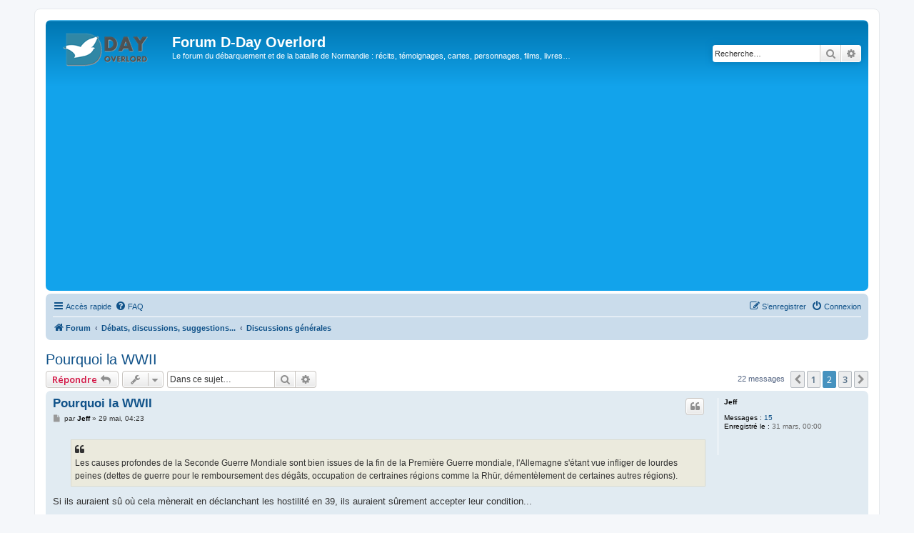

--- FILE ---
content_type: text/html; charset=UTF-8
request_url: https://www.dday-overlord.com/forum/viewtopic.php?f=71&t=2009&start=10
body_size: 11452
content:
<!DOCTYPE html>
<html dir="ltr" lang="fr">
<head>
<meta charset="utf-8" />
<meta http-equiv="X-UA-Compatible" content="IE=edge">
<meta name="viewport" content="width=device-width, initial-scale=1" />

<title>Pourquoi la WWII - Page 2 - Forum D-Day Overlord</title>


	<link rel="canonical" href="https://www.dday-overlord.com/forum/viewtopic.php?t=2009&amp;start=10">

<!--
	phpBB style name: prosilver
	Based on style:   prosilver (this is the default phpBB3 style)
	Original author:  Tom Beddard ( http://www.subBlue.com/ )
	Modified by:
-->

<script>
	WebFontConfig = {
		google: {
			families: ['Open+Sans:300,300i,400,400i,600,600i,700,700i,800,800i&subset=cyrillic,cyrillic-ext,greek,greek-ext,latin-ext,vietnamese']
		}
	};

	(function(d) {
		var wf = d.createElement('script'), s = d.scripts[0];
		wf.src = 'https://cdn.jsdelivr.net/npm/webfontloader@1.6.28/webfontloader.min.js';
		wf.async = true;
		s.parentNode.insertBefore(wf, s);
	})(document);
</script>
<link href="https://maxcdn.bootstrapcdn.com/font-awesome/4.7.0/css/font-awesome.min.css" rel="stylesheet">
<link href="./styles/prosilver/theme/stylesheet.css?assets_version=1210" rel="stylesheet">
<link href="./styles/prosilver/theme/fr/stylesheet.css?assets_version=1210" rel="stylesheet">




<!--[if lte IE 9]>
	<link href="./styles/prosilver/theme/tweaks.css?assets_version=1210" rel="stylesheet">
<![endif]-->




						<style>
	.site_logo {
		background-image: url("https://www.dday-overlord.com/forum/images/logo_dday_overlord_2025.png");						background-size: contain;
	}
</style>
					<!-- Global site tag (gtag.js) - Google Analytics -->
		<script async src="https://www.googletagmanager.com/gtag/js?id=G-BVD8G440R8"></script>
		<script>
			window.dataLayer = window.dataLayer || [];
			function gtag(){dataLayer.push(arguments);}
			gtag('js', new Date());

			gtag('config', 'G-BVD8G440R8', {'anonymize_ip': true,});
		</script>
	
<script async src="https://pagead2.googlesyndication.com/pagead/js/adsbygoogle.js?client=ca-pub-1947695112644305"
     crossorigin="anonymous"></script>

</head>
<body id="phpbb" class="nojs notouch section-viewtopic ltr ">


<div id="wrap" class="wrap">
	<a id="top" class="top-anchor" accesskey="t"></a>
	<div id="page-header">
		<div class="headerbar" role="banner">
					<div class="inner">

			<div id="site-description" class="site-description">
		<a id="logo" class="logo" href="./index.php?sid=eb35b738b2e38284a7ba5228dec0dc06" title="Forum">
					<span class="site_logo"></span>
				</a>
				<h1>Forum D-Day Overlord</h1>
				<p>Le forum du débarquement et de la bataille de Normandie : récits, témoignages, cartes, personnages, films, livres…</p>
				<p class="skiplink"><a href="#start_here">Vers le contenu</a></p>
			</div>

									<div id="search-box" class="search-box search-header" role="search">
				<form action="./search.php?sid=eb35b738b2e38284a7ba5228dec0dc06" method="get" id="search">
				<fieldset>
					<input name="keywords" id="keywords" type="search" maxlength="128" title="Recherche par mots-clés" class="inputbox search tiny" size="20" value="" placeholder="Recherche…" />
					<button class="button button-search" type="submit" title="Rechercher">
						<i class="icon fa-search fa-fw" aria-hidden="true"></i><span class="sr-only">Rechercher</span>
					</button>
					<a href="./search.php?sid=eb35b738b2e38284a7ba5228dec0dc06" class="button button-search-end" title="Recherche avancée">
						<i class="icon fa-cog fa-fw" aria-hidden="true"></i><span class="sr-only">Recherche avancée</span>
					</a>
					<input type="hidden" name="sid" value="eb35b738b2e38284a7ba5228dec0dc06" />

				</fieldset>
				</form>
			</div>
						
			</div>
					</div>
				<div class="navbar" role="navigation">
	<div class="inner">

	<ul id="nav-main" class="nav-main linklist" role="menubar">

		<li id="quick-links" class="quick-links dropdown-container responsive-menu" data-skip-responsive="true">
			<a href="#" class="dropdown-trigger">
				<i class="icon fa-bars fa-fw" aria-hidden="true"></i><span>Accès rapide</span>
			</a>
			<div class="dropdown">
				<div class="pointer"><div class="pointer-inner"></div></div>
				<ul class="dropdown-contents" role="menu">
					
											<li class="separator"></li>
																									<li>
								<a href="./search.php?search_id=unanswered&amp;sid=eb35b738b2e38284a7ba5228dec0dc06" role="menuitem">
									<i class="icon fa-file-o fa-fw icon-gray" aria-hidden="true"></i><span>Sujets sans réponse</span>
								</a>
							</li>
							<li>
								<a href="./search.php?search_id=active_topics&amp;sid=eb35b738b2e38284a7ba5228dec0dc06" role="menuitem">
									<i class="icon fa-file-o fa-fw icon-blue" aria-hidden="true"></i><span>Sujets actifs</span>
								</a>
							</li>
							<li class="separator"></li>
							<li>
								<a href="./search.php?sid=eb35b738b2e38284a7ba5228dec0dc06" role="menuitem">
									<i class="icon fa-search fa-fw" aria-hidden="true"></i><span>Rechercher</span>
								</a>
							</li>
					
										<li class="separator"></li>

									</ul>
			</div>
		</li>

				<li data-skip-responsive="true">
			<a href="/forum/app.php/help/faq?sid=eb35b738b2e38284a7ba5228dec0dc06" rel="help" title="Foire aux questions (Questions posées fréquemment)" role="menuitem">
				<i class="icon fa-question-circle fa-fw" aria-hidden="true"></i><span>FAQ</span>
			</a>
		</li>
						
			<li class="rightside"  data-skip-responsive="true">
			<a href="./ucp.php?mode=login&amp;redirect=viewtopic.php%3Ff%3D71%26start%3D10%26t%3D2009&amp;sid=eb35b738b2e38284a7ba5228dec0dc06" title="Connexion" accesskey="x" role="menuitem">
				<i class="icon fa-power-off fa-fw" aria-hidden="true"></i><span>Connexion</span>
			</a>
		</li>
					<li class="rightside" data-skip-responsive="true">
				<a href="./ucp.php?mode=register&amp;sid=eb35b738b2e38284a7ba5228dec0dc06" role="menuitem">
					<i class="icon fa-pencil-square-o  fa-fw" aria-hidden="true"></i><span>S’enregistrer</span>
				</a>
			</li>
						</ul>

	<ul id="nav-breadcrumbs" class="nav-breadcrumbs linklist navlinks" role="menubar">
				
		
		<li class="breadcrumbs" itemscope itemtype="https://schema.org/BreadcrumbList">

			
							<span class="crumb" itemtype="https://schema.org/ListItem" itemprop="itemListElement" itemscope><a itemprop="item" href="./index.php?sid=eb35b738b2e38284a7ba5228dec0dc06" accesskey="h" data-navbar-reference="index"><i class="icon fa-home fa-fw"></i><span itemprop="name">Forum</span></a><meta itemprop="position" content="1" /></span>

											
								<span class="crumb" itemtype="https://schema.org/ListItem" itemprop="itemListElement" itemscope data-forum-id="62"><a itemprop="item" href="./viewforum.php?f=62&amp;sid=eb35b738b2e38284a7ba5228dec0dc06"><span itemprop="name">Débats, discussions, suggestions...</span></a><meta itemprop="position" content="2" /></span>
															
								<span class="crumb" itemtype="https://schema.org/ListItem" itemprop="itemListElement" itemscope data-forum-id="71"><a itemprop="item" href="./viewforum.php?f=71&amp;sid=eb35b738b2e38284a7ba5228dec0dc06"><span itemprop="name">Discussions générales</span></a><meta itemprop="position" content="3" /></span>
							
					</li>

		
					<li class="rightside responsive-search">
				<a href="./search.php?sid=eb35b738b2e38284a7ba5228dec0dc06" title="Voir les options de recherche avancée" role="menuitem">
					<i class="icon fa-search fa-fw" aria-hidden="true"></i><span class="sr-only">Rechercher</span>
				</a>
			</li>
			</ul>

	</div>
</div>
	</div>

	
	<a id="start_here" class="anchor"></a>
	<div id="page-body" class="page-body" role="main">
		
		
<h2 class="topic-title"><a href="./viewtopic.php?t=2009&amp;start=10&amp;sid=eb35b738b2e38284a7ba5228dec0dc06">Pourquoi la WWII</a></h2>
<!-- NOTE: remove the style="display: none" when you want to have the forum description on the topic body -->
<div style="display: none !important;">Vous souhaitez discuter avec les internautes de sujets divers et variés, sans rapport avec la seconde guerre mondiale ? Ce forum est à votre disposition !<br /></div>


<div class="action-bar bar-top">
	
			<a href="./posting.php?mode=reply&amp;t=2009&amp;sid=eb35b738b2e38284a7ba5228dec0dc06" class="button" title="Répondre">
							<span>Répondre</span> <i class="icon fa-reply fa-fw" aria-hidden="true"></i>
					</a>
	
			<div class="dropdown-container dropdown-button-control topic-tools">
		<span title="Outils de sujet" class="button button-secondary dropdown-trigger dropdown-select">
			<i class="icon fa-wrench fa-fw" aria-hidden="true"></i>
			<span class="caret"><i class="icon fa-sort-down fa-fw" aria-hidden="true"></i></span>
		</span>
		<div class="dropdown">
			<div class="pointer"><div class="pointer-inner"></div></div>
			<ul class="dropdown-contents">
																								<li>
					<a href="./memberlist.php?mode=email&amp;t=2009&amp;sid=eb35b738b2e38284a7ba5228dec0dc06" title="Envoyer le sujet par courriel">
						<i class="icon fa-envelope-o fa-fw" aria-hidden="true"></i><span>Envoyer le sujet par courriel</span>
					</a>
				</li>
												<li>
					<a href="./viewtopic.php?t=2009&amp;start=10&amp;sid=eb35b738b2e38284a7ba5228dec0dc06&amp;view=print" title="Imprimer le sujet" accesskey="p">
						<i class="icon fa-print fa-fw" aria-hidden="true"></i><span>Imprimer le sujet</span>
					</a>
				</li>
											</ul>
		</div>
	</div>
	
			<div class="search-box" role="search">
			<form method="get" id="topic-search" action="./search.php?sid=eb35b738b2e38284a7ba5228dec0dc06">
			<fieldset>
				<input class="inputbox search tiny"  type="search" name="keywords" id="search_keywords" size="20" placeholder="Dans ce sujet…" />
				<button class="button button-search" type="submit" title="Rechercher">
					<i class="icon fa-search fa-fw" aria-hidden="true"></i><span class="sr-only">Rechercher</span>
				</button>
				<a href="./search.php?sid=eb35b738b2e38284a7ba5228dec0dc06" class="button button-search-end" title="Recherche avancée">
					<i class="icon fa-cog fa-fw" aria-hidden="true"></i><span class="sr-only">Recherche avancée</span>
				</a>
				<input type="hidden" name="t" value="2009" />
<input type="hidden" name="sf" value="msgonly" />
<input type="hidden" name="sid" value="eb35b738b2e38284a7ba5228dec0dc06" />

			</fieldset>
			</form>
		</div>
	
			<div class="pagination">
			22 messages
							<ul>
			<li class="arrow previous"><a class="button button-icon-only" href="./viewtopic.php?t=2009&amp;sid=eb35b738b2e38284a7ba5228dec0dc06" rel="prev" role="button"><i class="icon fa-chevron-left fa-fw" aria-hidden="true"></i><span class="sr-only">Précédente</span></a></li>
				<li><a class="button" href="./viewtopic.php?t=2009&amp;sid=eb35b738b2e38284a7ba5228dec0dc06" role="button">1</a></li>
			<li class="active"><span>2</span></li>
				<li><a class="button" href="./viewtopic.php?t=2009&amp;sid=eb35b738b2e38284a7ba5228dec0dc06&amp;start=20" role="button">3</a></li>
				<li class="arrow next"><a class="button button-icon-only" href="./viewtopic.php?t=2009&amp;sid=eb35b738b2e38284a7ba5228dec0dc06&amp;start=20" rel="next" role="button"><i class="icon fa-chevron-right fa-fw" aria-hidden="true"></i><span class="sr-only">Suivante</span></a></li>
	</ul>
					</div>
		</div>




			<div id="p35228" class="post has-profile bg2">
		<div class="inner">

		<dl class="postprofile" id="profile35228">
			<dt class="no-profile-rank no-avatar">
				<div class="avatar-container">
																			</div>
								<a href="./memberlist.php?mode=viewprofile&amp;u=484&amp;sid=eb35b738b2e38284a7ba5228dec0dc06" style="color: #000000;" class="username-coloured">Jeff</a>							</dt>

									
		<dd class="profile-posts"><strong>Messages :</strong> <a href="./search.php?author_id=484&amp;sr=posts&amp;sid=eb35b738b2e38284a7ba5228dec0dc06">15</a></dd>		<dd class="profile-joined"><strong>Enregistré le :</strong> 31 mars, 00:00</dd>		
		
						
						
		</dl>

		<div class="postbody">
						<div id="post_content35228">

					<h3 class="first">
						<a href="./viewtopic.php?p=35228&amp;sid=eb35b738b2e38284a7ba5228dec0dc06#p35228">Pourquoi la WWII</a>
		</h3>

													<ul class="post-buttons">
																																									<li>
							<a href="./posting.php?mode=quote&amp;p=35228&amp;sid=eb35b738b2e38284a7ba5228dec0dc06" title="Répondre en citant le message" class="button button-icon-only">
								<i class="icon fa-quote-left fa-fw" aria-hidden="true"></i><span class="sr-only">Citer</span>
							</a>
						</li>
														</ul>
							
						<p class="author">
									<a class="unread" href="./viewtopic.php?p=35228&amp;sid=eb35b738b2e38284a7ba5228dec0dc06#p35228" title="Message">
						<i class="icon fa-file fa-fw icon-lightgray icon-md" aria-hidden="true"></i><span class="sr-only">Message</span>
					</a>
								<span class="responsive-hide">par <strong><a href="./memberlist.php?mode=viewprofile&amp;u=484&amp;sid=eb35b738b2e38284a7ba5228dec0dc06" style="color: #000000;" class="username-coloured">Jeff</a></strong> &raquo; </span><time datetime="2007-05-29T02:23:00+00:00">29 mai, 04:23</time>
			</p>
			
			
			
			
			<div class="content"><blockquote class="uncited"><div>Les causes profondes de la Seconde Guerre Mondiale sont bien issues de la fin de la Première Guerre mondiale, l'Allemagne s'étant vue infliger de lourdes peines (dettes de guerre pour le remboursement des dégâts, occupation de certraines régions comme la Rhür, démentèlement de certaines autres régions).<br>

</div></blockquote>

Si ils auraient sû où cela mènerait en déclanchant les hostilité en 39, ils auraient sûrement accepter leur condition...<br>
<br>
Les conditions de la reddition de 45 ont t-elle été aussi sévère ?</div>

			
			
									
						
										
						</div>

		</div>

				<div class="back2top">
						<a href="#top" class="top" title="Haut">
				<i class="icon fa-chevron-circle-up fa-fw icon-gray" aria-hidden="true"></i>
				<span class="sr-only">Haut</span>
			</a>
					</div>
		
		</div>
	</div>

				<div id="p35231" class="post has-profile bg1">
		<div class="inner">

		<dl class="postprofile" id="profile35231">
			<dt class="no-profile-rank no-avatar">
				<div class="avatar-container">
																			</div>
								<a href="./memberlist.php?mode=viewprofile&amp;u=352&amp;sid=eb35b738b2e38284a7ba5228dec0dc06" style="color: #000000;" class="username-coloured">Yuri67</a>							</dt>

									
		<dd class="profile-posts"><strong>Messages :</strong> <a href="./search.php?author_id=352&amp;sr=posts&amp;sid=eb35b738b2e38284a7ba5228dec0dc06">603</a></dd>		<dd class="profile-joined"><strong>Enregistré le :</strong> 07 janv., 00:00</dd>		
		
						
						
		</dl>

		<div class="postbody">
						<div id="post_content35231">

					<h3 >
						<a href="./viewtopic.php?p=35231&amp;sid=eb35b738b2e38284a7ba5228dec0dc06#p35231">Pourquoi la WWII</a>
		</h3>

													<ul class="post-buttons">
																																									<li>
							<a href="./posting.php?mode=quote&amp;p=35231&amp;sid=eb35b738b2e38284a7ba5228dec0dc06" title="Répondre en citant le message" class="button button-icon-only">
								<i class="icon fa-quote-left fa-fw" aria-hidden="true"></i><span class="sr-only">Citer</span>
							</a>
						</li>
														</ul>
							
						<p class="author">
									<a class="unread" href="./viewtopic.php?p=35231&amp;sid=eb35b738b2e38284a7ba5228dec0dc06#p35231" title="Message">
						<i class="icon fa-file fa-fw icon-lightgray icon-md" aria-hidden="true"></i><span class="sr-only">Message</span>
					</a>
								<span class="responsive-hide">par <strong><a href="./memberlist.php?mode=viewprofile&amp;u=352&amp;sid=eb35b738b2e38284a7ba5228dec0dc06" style="color: #000000;" class="username-coloured">Yuri67</a></strong> &raquo; </span><time datetime="2007-05-29T05:01:00+00:00">29 mai, 07:01</time>
			</p>
			
			
			
			
			<div class="content"><blockquote class="uncited"><div>Si ils auraient sû où cela mènerait en déclanchant les hostilité en 39, ils auraient sûrement accepter leur condition...</div></blockquote>

... Je suis pas sur ... <br>
Et d'une facon ou d'une autre, ils ne les auraient pas accepté ces conditions, <br>
Quand Hitler est arrivé au pouvoir en 1933 (justement a cause de ce traité, qu'il qualifia de "dictat de la honte"), ces ambitions etaient clair, réstaurer la fierté de l'Allemagne, conquerir l'espace vital (territoire de l'Est) et débarrassé d'une facon ou d'une autre le monde des Juifs et des Bolchéviques .... et pour cela, pas 36 solutions ... surtout quand on réarme l'armée et qu'on revendique des territoires ...<br>
Beaucoup d'Allemands voulaient une guerre, car ils voulaient une "vengence"<br>

<blockquote class="uncited"><div>Les conditions de la reddition de 45 ont t-elle été aussi sévère ?</div></blockquote>
Bien que la capitulation de l'Allemegne soit "sans condition", c'est Alliés et les sovietiques n'ont pas fait les memes erreurs ... c'est aussi ce qui a permit la creation de l'Europe en 1957 (avec 6 menbres seulement, aujourdh'ui 25)</div>

			
			
									
						
										
						</div>

		</div>

				<div class="back2top">
						<a href="#top" class="top" title="Haut">
				<i class="icon fa-chevron-circle-up fa-fw icon-gray" aria-hidden="true"></i>
				<span class="sr-only">Haut</span>
			</a>
					</div>
		
		</div>
	</div>

				<div id="p35242" class="post has-profile bg2">
		<div class="inner">

		<dl class="postprofile" id="profile35242">
			<dt class="no-profile-rank no-avatar">
				<div class="avatar-container">
																			</div>
								<a href="./memberlist.php?mode=viewprofile&amp;u=389&amp;sid=eb35b738b2e38284a7ba5228dec0dc06" style="color: #000000;" class="username-coloured">moneglia</a>							</dt>

									
		<dd class="profile-posts"><strong>Messages :</strong> <a href="./search.php?author_id=389&amp;sr=posts&amp;sid=eb35b738b2e38284a7ba5228dec0dc06">370</a></dd>		<dd class="profile-joined"><strong>Enregistré le :</strong> 28 janv., 00:00</dd>		
		
						
						
		</dl>

		<div class="postbody">
						<div id="post_content35242">

					<h3 >
						<a href="./viewtopic.php?p=35242&amp;sid=eb35b738b2e38284a7ba5228dec0dc06#p35242">Pourquoi la WWII</a>
		</h3>

													<ul class="post-buttons">
																																									<li>
							<a href="./posting.php?mode=quote&amp;p=35242&amp;sid=eb35b738b2e38284a7ba5228dec0dc06" title="Répondre en citant le message" class="button button-icon-only">
								<i class="icon fa-quote-left fa-fw" aria-hidden="true"></i><span class="sr-only">Citer</span>
							</a>
						</li>
														</ul>
							
						<p class="author">
									<a class="unread" href="./viewtopic.php?p=35242&amp;sid=eb35b738b2e38284a7ba5228dec0dc06#p35242" title="Message">
						<i class="icon fa-file fa-fw icon-lightgray icon-md" aria-hidden="true"></i><span class="sr-only">Message</span>
					</a>
								<span class="responsive-hide">par <strong><a href="./memberlist.php?mode=viewprofile&amp;u=389&amp;sid=eb35b738b2e38284a7ba5228dec0dc06" style="color: #000000;" class="username-coloured">moneglia</a></strong> &raquo; </span><time datetime="2007-05-29T10:21:00+00:00">29 mai, 12:21</time>
			</p>
			
			
			
			
			<div class="content">[quote=Jeff]........Si ils auraient sû où cela mènerait en déclanchant les hostilité en 39, ils auraient sûrement accepter leur condition...<br>
Les conditions de la reddition de 45 ont t-elle été aussi sévère ?[/quote]<br>
<br>
Ne pas oublier que l' Allemagne vainqueur en 1871 a obtenu des avantages énormes. A savoir:<br>
annexion de l'Alsace et une bonne partie de la Lorraine en plus de 5 milliards de franc Or.<br>
  Une grande partie des populations des zones annexées ont été expulsées.<br>
<br>
Alors dans ces conditions il ne faut tout de même pas pleurnicher sur les conditions de 1918 et de 1945</div>

			
			
									
						
										
						</div>

		</div>

				<div class="back2top">
						<a href="#top" class="top" title="Haut">
				<i class="icon fa-chevron-circle-up fa-fw icon-gray" aria-hidden="true"></i>
				<span class="sr-only">Haut</span>
			</a>
					</div>
		
		</div>
	</div>

				<div id="p35344" class="post has-profile bg1">
		<div class="inner">

		<dl class="postprofile" id="profile35344">
			<dt class="no-profile-rank no-avatar">
				<div class="avatar-container">
																			</div>
								<a href="./memberlist.php?mode=viewprofile&amp;u=352&amp;sid=eb35b738b2e38284a7ba5228dec0dc06" style="color: #000000;" class="username-coloured">Yuri67</a>							</dt>

									
		<dd class="profile-posts"><strong>Messages :</strong> <a href="./search.php?author_id=352&amp;sr=posts&amp;sid=eb35b738b2e38284a7ba5228dec0dc06">603</a></dd>		<dd class="profile-joined"><strong>Enregistré le :</strong> 07 janv., 00:00</dd>		
		
						
						
		</dl>

		<div class="postbody">
						<div id="post_content35344">

					<h3 >
						<a href="./viewtopic.php?p=35344&amp;sid=eb35b738b2e38284a7ba5228dec0dc06#p35344">Pourquoi la WWII</a>
		</h3>

													<ul class="post-buttons">
																																									<li>
							<a href="./posting.php?mode=quote&amp;p=35344&amp;sid=eb35b738b2e38284a7ba5228dec0dc06" title="Répondre en citant le message" class="button button-icon-only">
								<i class="icon fa-quote-left fa-fw" aria-hidden="true"></i><span class="sr-only">Citer</span>
							</a>
						</li>
														</ul>
							
						<p class="author">
									<a class="unread" href="./viewtopic.php?p=35344&amp;sid=eb35b738b2e38284a7ba5228dec0dc06#p35344" title="Message">
						<i class="icon fa-file fa-fw icon-lightgray icon-md" aria-hidden="true"></i><span class="sr-only">Message</span>
					</a>
								<span class="responsive-hide">par <strong><a href="./memberlist.php?mode=viewprofile&amp;u=352&amp;sid=eb35b738b2e38284a7ba5228dec0dc06" style="color: #000000;" class="username-coloured">Yuri67</a></strong> &raquo; </span><time datetime="2007-05-29T22:39:00+00:00">30 mai, 00:39</time>
			</p>
			
			
			
			
			<div class="content">Il y a aussi un autre probleme avec l'Alsace (et l'actuel moselle, a vérifier) <br>
<br>
Jusqu'en 1648, avec le traité de Westphalie, cette region était rattaché au Saint Empire romain germanique, donc durant tout le moyen age (on remonte loin la ^^). C'est donc la France de Louis XIII qui "annexe" une premiere fois cette region,<br>
<br>
C'est seulement en 1789, avec l'occupation de Strasbourg entre autre que l'Alsace devient totalement francaise, soit 80 ans environ avant la guerre de 1870-71, <br>
<br>
Donc pour resumer<br>
Province germanique avant 1648<br>
Rattachement complet a la France vers 1790 environ<br>
Francaise de 1790 a 1871<br>
Allemande de 1871 a 1918<br>
Francaise de 1918 a 1940<br>
Allemande de 1940 a 1945<br>
Francaise depuis<br>
<br>
Donc qui était dans le droit avec toutes ces annexions ? Qui pouvait encore revendiqué la region ? Peut etre aucune des 2 ...<br>
<br>
J'avais relevé un extrait des archives de l'armée de terre francaise qui m'as boulversé, d'autant plus qu'il s'agit d'un rapport d'un officier sur ce qu'on appel "l'Aslace bossue", c'est a dire le nord-Ouest de la region, la d'ou je suis et la ou ma famille maternalle a toujours vecu: 
<blockquote class="uncited"><div>"Il serait presque à souhaiter l'expulsion en masse comme l'on fait les allemands apres leur occupation en aout 1940 ... il ne faut pas avoir pitié pour des gens pareils qui ont vraiment leur haine pour nous et qui sont toujours allemands de coeur. Il est a signaler que les gens ne parlent pas du tout le francais et que notre occupation de 1918 a 1940 n'as meme pas reussi a faire parler les jeunes ... une épuration urgente est necessaire"<br>
<br>
Extrait recueilli par P.Rigoulot dans le livre "la tragedie des malgre nous"</div></blockquote>

S'il n'y avais que des "allemands de coeur" comme le pretend cette officier francais, qu'est donc venu chercher la France ?<br>
<br>
Comment peut-on parlé ainsi d'hommes et de femmes, qui pour certains ont conbattu dans l'armée francaise contre les allemands en 1940, qui ont peut etre perdu un proche alors qu'il portait l'uniforme francais, qui ont peut etre servi dans la resistance ... c'est scandaleux, mais bien sur ca ne sera jamais publié...<br>
<br>
Changer 4 fois de nationalité en 75 ans, avec a chaque fois une campagne de germanisation ou de francisation "brutale" 'surtout les francais apres 1918 et 1945, et les allemands apres 1940), c'est quelque chose ....<br>
<br>
On retiendra que l'Alsace <strong class="text-strong">ne fesai pas</strong> partie depuis  "toujours" de la France .... et c'est sans doute l'une des motivations des guerres de 1870-71 et 1914-18.... peut etre une motivation moins forte en 1939 pour Hitler, meme s' il l'as de nouveau annéxé ...<br>
<br>
Bon je suis un peu HS, mais c'est pas trop trop grave, vu qu'au fond qu'il s'agit d'un eujeu entre francais et allemands  <img src="http://illiweb.com/fa/i/smiles/icon_biggrin.png" class="postimage" alt="Image"></div>

			
			
									
						
										
						</div>

		</div>

				<div class="back2top">
						<a href="#top" class="top" title="Haut">
				<i class="icon fa-chevron-circle-up fa-fw icon-gray" aria-hidden="true"></i>
				<span class="sr-only">Haut</span>
			</a>
					</div>
		
		</div>
	</div>

				<div id="p35353" class="post has-profile bg2">
		<div class="inner">

		<dl class="postprofile" id="profile35353">
			<dt class="no-profile-rank no-avatar">
				<div class="avatar-container">
																			</div>
								<a href="./memberlist.php?mode=viewprofile&amp;u=352&amp;sid=eb35b738b2e38284a7ba5228dec0dc06" style="color: #000000;" class="username-coloured">Yuri67</a>							</dt>

									
		<dd class="profile-posts"><strong>Messages :</strong> <a href="./search.php?author_id=352&amp;sr=posts&amp;sid=eb35b738b2e38284a7ba5228dec0dc06">603</a></dd>		<dd class="profile-joined"><strong>Enregistré le :</strong> 07 janv., 00:00</dd>		
		
						
						
		</dl>

		<div class="postbody">
						<div id="post_content35353">

					<h3 >
						<a href="./viewtopic.php?p=35353&amp;sid=eb35b738b2e38284a7ba5228dec0dc06#p35353">Pourquoi la WWII</a>
		</h3>

													<ul class="post-buttons">
																																									<li>
							<a href="./posting.php?mode=quote&amp;p=35353&amp;sid=eb35b738b2e38284a7ba5228dec0dc06" title="Répondre en citant le message" class="button button-icon-only">
								<i class="icon fa-quote-left fa-fw" aria-hidden="true"></i><span class="sr-only">Citer</span>
							</a>
						</li>
														</ul>
							
						<p class="author">
									<a class="unread" href="./viewtopic.php?p=35353&amp;sid=eb35b738b2e38284a7ba5228dec0dc06#p35353" title="Message">
						<i class="icon fa-file fa-fw icon-lightgray icon-md" aria-hidden="true"></i><span class="sr-only">Message</span>
					</a>
								<span class="responsive-hide">par <strong><a href="./memberlist.php?mode=viewprofile&amp;u=352&amp;sid=eb35b738b2e38284a7ba5228dec0dc06" style="color: #000000;" class="username-coloured">Yuri67</a></strong> &raquo; </span><time datetime="2007-05-30T09:01:00+00:00">30 mai, 11:01</time>
			</p>
			
			
			
			
			<div class="content">moneglia, quand je lis ca, 
<blockquote class="uncited"><div>Alors dans ces conditions il ne faut tout de même pas pleurnicher sur les conditions de 1918 </div></blockquote>

Je dirai que ce que l'Allemagne de Bismarck a demandé a la France en 1871 n'as rien a voir (bien que la France a du faire d'enorme concession) avec les accusations et le pillage de l'Allemagne par les alliés apres le traité de Versailles. La France n'as pas été dans une situation pareil que l'Allemagne (inflation, chomage, etc ...) dans les années apres le traité de Versailles, ce n'est donc pas tres comparable.<br>
<br>
J'ai l'impression que tu ne prend pas en considération que <strong class="text-strong">l'Allemagne n'est pas la seul responsable de la WW1, et pourtant elle fut <span style="text-decoration:underline">designé</span> comme telle</strong>, c'est bien là l'une des bases des raisons de la WW2. Il y a donc dans ce traité de Versailles une profonde injustice, et il ne s'agit pas de "pleurnicher' ou non</div>

			
			
									
						
										
						</div>

		</div>

				<div class="back2top">
						<a href="#top" class="top" title="Haut">
				<i class="icon fa-chevron-circle-up fa-fw icon-gray" aria-hidden="true"></i>
				<span class="sr-only">Haut</span>
			</a>
					</div>
		
		</div>
	</div>

				<div id="p35361" class="post has-profile bg1">
		<div class="inner">

		<dl class="postprofile" id="profile35361">
			<dt class="no-profile-rank no-avatar">
				<div class="avatar-container">
																			</div>
								<a href="./memberlist.php?mode=viewprofile&amp;u=66&amp;sid=eb35b738b2e38284a7ba5228dec0dc06" style="color: #000000;" class="username-coloured">Lipton</a>							</dt>

									
		<dd class="profile-posts"><strong>Messages :</strong> <a href="./search.php?author_id=66&amp;sr=posts&amp;sid=eb35b738b2e38284a7ba5228dec0dc06">3320</a></dd>		<dd class="profile-joined"><strong>Enregistré le :</strong> 12 sept., 00:00</dd>		
		
											<dd class="profile-custom-field profile-nuke_robots"><strong>Vérification anti-robot :</strong> JE NE SUIS PAS UN ROBOT</dd>
																	<dd class="profile-custom-field profile-phpbb_location"><strong>Localisation :</strong> Andrésy</dd>
							
							<dd class="profile-contact">
				<strong>Contact :</strong>
				<div class="dropdown-container dropdown-left">
					<a href="#" class="dropdown-trigger" title="Contacter Lipton">
						<i class="icon fa-commenting-o fa-fw icon-lg" aria-hidden="true"></i><span class="sr-only">Contacter Lipton</span>
					</a>
					<div class="dropdown">
						<div class="pointer"><div class="pointer-inner"></div></div>
						<div class="dropdown-contents contact-icons">
																																								<div>
																	<a href="http://association.vforvictory.over-blog.org/" title="Site Internet" class="last-cell">
										<span class="contact-icon phpbb_website-icon">Site Internet</span>									</a>
																	</div>
																					</div>
					</div>
				</div>
			</dd>
				
		</dl>

		<div class="postbody">
						<div id="post_content35361">

					<h3 >
						<a href="./viewtopic.php?p=35361&amp;sid=eb35b738b2e38284a7ba5228dec0dc06#p35361">Pourquoi la WWII</a>
		</h3>

													<ul class="post-buttons">
																																									<li>
							<a href="./posting.php?mode=quote&amp;p=35361&amp;sid=eb35b738b2e38284a7ba5228dec0dc06" title="Répondre en citant le message" class="button button-icon-only">
								<i class="icon fa-quote-left fa-fw" aria-hidden="true"></i><span class="sr-only">Citer</span>
							</a>
						</li>
														</ul>
							
						<p class="author">
									<a class="unread" href="./viewtopic.php?p=35361&amp;sid=eb35b738b2e38284a7ba5228dec0dc06#p35361" title="Message">
						<i class="icon fa-file fa-fw icon-lightgray icon-md" aria-hidden="true"></i><span class="sr-only">Message</span>
					</a>
								<span class="responsive-hide">par <strong><a href="./memberlist.php?mode=viewprofile&amp;u=66&amp;sid=eb35b738b2e38284a7ba5228dec0dc06" style="color: #000000;" class="username-coloured">Lipton</a></strong> &raquo; </span><time datetime="2007-05-30T10:22:00+00:00">30 mai, 12:22</time>
			</p>
			
			
			
			
			<div class="content">La cause principale de la seconde guerre mondiale est le traité de Versailles qui morcèle l'Europe en un tas de petits états fragiles, aux sanctions et aux privations infligées au peuple allemand......<br>
A partir de là, il suffit qu'un parti politique parvienne à convaincre l'opinion publique que les responsables de la crise sont les gouvernements étrangers qui ont infligé de telles sanctions et ensuite, l'endoctrinement fait le reste ( avec son lot d'antisémitisme, de violence etc...)<br>
A+.</div>

			
			
									
						
							<div id="sig35361" class="signature">Mike Ranney à son petit-fils:<br>
<br>
-"Grand-père, as tu été un héros pendant la guerre?"<br>
-"Non mais j'ai servi dans une compagnie de héros".</div>			
						</div>

		</div>

				<div class="back2top">
						<a href="#top" class="top" title="Haut">
				<i class="icon fa-chevron-circle-up fa-fw icon-gray" aria-hidden="true"></i>
				<span class="sr-only">Haut</span>
			</a>
					</div>
		
		</div>
	</div>

				<div id="p35487" class="post has-profile bg2">
		<div class="inner">

		<dl class="postprofile" id="profile35487">
			<dt class="no-profile-rank no-avatar">
				<div class="avatar-container">
																			</div>
								<a href="./memberlist.php?mode=viewprofile&amp;u=498&amp;sid=eb35b738b2e38284a7ba5228dec0dc06" style="color: #000000;" class="username-coloured">Jo Juno Beach</a>							</dt>

									
		<dd class="profile-posts"><strong>Messages :</strong> <a href="./search.php?author_id=498&amp;sr=posts&amp;sid=eb35b738b2e38284a7ba5228dec0dc06">332</a></dd>		<dd class="profile-joined"><strong>Enregistré le :</strong> 10 avr., 00:00</dd>		
		
						
						
		</dl>

		<div class="postbody">
						<div id="post_content35487">

					<h3 >
						<a href="./viewtopic.php?p=35487&amp;sid=eb35b738b2e38284a7ba5228dec0dc06#p35487">Pourquoi la WWII</a>
		</h3>

													<ul class="post-buttons">
																																									<li>
							<a href="./posting.php?mode=quote&amp;p=35487&amp;sid=eb35b738b2e38284a7ba5228dec0dc06" title="Répondre en citant le message" class="button button-icon-only">
								<i class="icon fa-quote-left fa-fw" aria-hidden="true"></i><span class="sr-only">Citer</span>
							</a>
						</li>
														</ul>
							
						<p class="author">
									<a class="unread" href="./viewtopic.php?p=35487&amp;sid=eb35b738b2e38284a7ba5228dec0dc06#p35487" title="Message">
						<i class="icon fa-file fa-fw icon-lightgray icon-md" aria-hidden="true"></i><span class="sr-only">Message</span>
					</a>
								<span class="responsive-hide">par <strong><a href="./memberlist.php?mode=viewprofile&amp;u=498&amp;sid=eb35b738b2e38284a7ba5228dec0dc06" style="color: #000000;" class="username-coloured">Jo Juno Beach</a></strong> &raquo; </span><time datetime="2007-05-30T20:25:00+00:00">30 mai, 22:25</time>
			</p>
			
			
			
			
			<div class="content">Effectivement, tu aurai pas plus dire mieux ''Lipton'' !</div>

			
			
									
						
										
						</div>

		</div>

				<div class="back2top">
						<a href="#top" class="top" title="Haut">
				<i class="icon fa-chevron-circle-up fa-fw icon-gray" aria-hidden="true"></i>
				<span class="sr-only">Haut</span>
			</a>
					</div>
		
		</div>
	</div>

				<div id="p35512" class="post has-profile bg1">
		<div class="inner">

		<dl class="postprofile" id="profile35512">
			<dt class="no-profile-rank no-avatar">
				<div class="avatar-container">
																			</div>
								<a href="./memberlist.php?mode=viewprofile&amp;u=408&amp;sid=eb35b738b2e38284a7ba5228dec0dc06" style="color: #000000;" class="username-coloured">Mehdi</a>							</dt>

									
		<dd class="profile-posts"><strong>Messages :</strong> <a href="./search.php?author_id=408&amp;sr=posts&amp;sid=eb35b738b2e38284a7ba5228dec0dc06">510</a></dd>		<dd class="profile-joined"><strong>Enregistré le :</strong> 15 févr., 00:00</dd>		
		
						
						
		</dl>

		<div class="postbody">
						<div id="post_content35512">

					<h3 >
						<a href="./viewtopic.php?p=35512&amp;sid=eb35b738b2e38284a7ba5228dec0dc06#p35512">Pourquoi la WWII</a>
		</h3>

													<ul class="post-buttons">
																																									<li>
							<a href="./posting.php?mode=quote&amp;p=35512&amp;sid=eb35b738b2e38284a7ba5228dec0dc06" title="Répondre en citant le message" class="button button-icon-only">
								<i class="icon fa-quote-left fa-fw" aria-hidden="true"></i><span class="sr-only">Citer</span>
							</a>
						</li>
														</ul>
							
						<p class="author">
									<a class="unread" href="./viewtopic.php?p=35512&amp;sid=eb35b738b2e38284a7ba5228dec0dc06#p35512" title="Message">
						<i class="icon fa-file fa-fw icon-lightgray icon-md" aria-hidden="true"></i><span class="sr-only">Message</span>
					</a>
								<span class="responsive-hide">par <strong><a href="./memberlist.php?mode=viewprofile&amp;u=408&amp;sid=eb35b738b2e38284a7ba5228dec0dc06" style="color: #000000;" class="username-coloured">Mehdi</a></strong> &raquo; </span><time datetime="2007-05-31T10:57:00+00:00">31 mai, 12:57</time>
			</p>
			
			
			
			
			<div class="content">Surtout que l'allemagne était en periode de crise, ce qui a profité à Hitler pour accédé au pourvoir. Et la suite vous la connaisée.</div>

			
			
									
						
										
						</div>

		</div>

				<div class="back2top">
						<a href="#top" class="top" title="Haut">
				<i class="icon fa-chevron-circle-up fa-fw icon-gray" aria-hidden="true"></i>
				<span class="sr-only">Haut</span>
			</a>
					</div>
		
		</div>
	</div>

				<div id="p35521" class="post has-profile bg2">
		<div class="inner">

		<dl class="postprofile" id="profile35521">
			<dt class="no-profile-rank no-avatar">
				<div class="avatar-container">
																			</div>
								<strong><span class="username">Ancien membre</span></strong>							</dt>

									
						
		
						
						
		</dl>

		<div class="postbody">
						<div id="post_content35521">

					<h3 >
						<a href="./viewtopic.php?p=35521&amp;sid=eb35b738b2e38284a7ba5228dec0dc06#p35521">Pourquoi la WWII</a>
		</h3>

													<ul class="post-buttons">
																																									<li>
							<a href="./posting.php?mode=quote&amp;p=35521&amp;sid=eb35b738b2e38284a7ba5228dec0dc06" title="Répondre en citant le message" class="button button-icon-only">
								<i class="icon fa-quote-left fa-fw" aria-hidden="true"></i><span class="sr-only">Citer</span>
							</a>
						</li>
														</ul>
							
						<p class="author">
									<a class="unread" href="./viewtopic.php?p=35521&amp;sid=eb35b738b2e38284a7ba5228dec0dc06#p35521" title="Message">
						<i class="icon fa-file fa-fw icon-lightgray icon-md" aria-hidden="true"></i><span class="sr-only">Message</span>
					</a>
								<span class="responsive-hide">par <strong><span class="username">Ancien membre</span></strong> &raquo; </span><time datetime="2007-05-31T13:28:00+00:00">31 mai, 15:28</time>
			</p>
			
			
			
			
			<div class="content">Y avait pas que l'Allemagne qui était en crise, c'était un peu tout le monde, après le crash de 1929....</div>

			
			
									
						
										
						</div>

		</div>

				<div class="back2top">
						<a href="#top" class="top" title="Haut">
				<i class="icon fa-chevron-circle-up fa-fw icon-gray" aria-hidden="true"></i>
				<span class="sr-only">Haut</span>
			</a>
					</div>
		
		</div>
	</div>

				<div id="p35524" class="post has-profile bg1">
		<div class="inner">

		<dl class="postprofile" id="profile35524">
			<dt class="no-profile-rank no-avatar">
				<div class="avatar-container">
																			</div>
								<a href="./memberlist.php?mode=viewprofile&amp;u=352&amp;sid=eb35b738b2e38284a7ba5228dec0dc06" style="color: #000000;" class="username-coloured">Yuri67</a>							</dt>

									
		<dd class="profile-posts"><strong>Messages :</strong> <a href="./search.php?author_id=352&amp;sr=posts&amp;sid=eb35b738b2e38284a7ba5228dec0dc06">603</a></dd>		<dd class="profile-joined"><strong>Enregistré le :</strong> 07 janv., 00:00</dd>		
		
						
						
		</dl>

		<div class="postbody">
						<div id="post_content35524">

					<h3 >
						<a href="./viewtopic.php?p=35524&amp;sid=eb35b738b2e38284a7ba5228dec0dc06#p35524">Pourquoi la WWII</a>
		</h3>

													<ul class="post-buttons">
																																									<li>
							<a href="./posting.php?mode=quote&amp;p=35524&amp;sid=eb35b738b2e38284a7ba5228dec0dc06" title="Répondre en citant le message" class="button button-icon-only">
								<i class="icon fa-quote-left fa-fw" aria-hidden="true"></i><span class="sr-only">Citer</span>
							</a>
						</li>
														</ul>
							
						<p class="author">
									<a class="unread" href="./viewtopic.php?p=35524&amp;sid=eb35b738b2e38284a7ba5228dec0dc06#p35524" title="Message">
						<i class="icon fa-file fa-fw icon-lightgray icon-md" aria-hidden="true"></i><span class="sr-only">Message</span>
					</a>
								<span class="responsive-hide">par <strong><a href="./memberlist.php?mode=viewprofile&amp;u=352&amp;sid=eb35b738b2e38284a7ba5228dec0dc06" style="color: #000000;" class="username-coloured">Yuri67</a></strong> &raquo; </span><time datetime="2007-05-31T14:11:00+00:00">31 mai, 16:11</time>
			</p>
			
			
			
			
			<div class="content"><blockquote class="uncited"><div>Y avait pas que l'Allemagne qui était en crise, c'était un peu tout le monde, après le crash de 1929....</div></blockquote>

Disons que les causes de la crise en Allemagne n'ont pas leurs sources ici, donc ce n'est pas la meme crise, meme si l'Allemagne fut touché comme beaucoup d'autre pays par le crash de 1929 ...  ce qui n'arrangea pas la situation ...<br>
<br>
Lipton a bien résumé la situation, 
<blockquote class="uncited"><div> La cause principale de la seconde guerre mondiale est le traité de Versailles qui morcèle l'Europe en un tas de petits états fragiles, aux sanctions et aux privations infligées au peuple allemand......</div></blockquote>

On entend par "sanctions et aux privations infligées au peuple allemand" entre autre: <br>

<blockquote class="uncited"><div>- <strong class="text-strong">La responsabilité morale du conflit et doit en conséquence régler des dommages de guerre.</strong><br>
<br>
- Son armée sera limitée à un effectif de 100 000 hommes et le service militaire aboli ( ce qui représente une humiliation, surtout a l'epoque ..)<br>
<br>
- L'Allemagne perd la propriété de tous ses brevets<br>
<br>
- L'Allemagne se voit amputée de 15% de son territoire et de 10% de sa population<br>
<br>
- L'Allemagne doit livrer aux Alliés du matériel et des produits agricoles.<br>
<br>
- Versement de 132 milliards de marks pour les repérations causé par la guerre, l'Allemagne et la seule a payer (tout ne sera pas renboursé).</div></blockquote>

A rajouter, la famine, le chomage, l'inflation, l'instabilité,  ...<br>

<blockquote class="uncited"><div>l'Allemagne n'avait réellement aucune chance de sortir de la crise économique et politique qui la secoua après guerre. Le montant des réparations et le Traité de Versailles jouèrent un rôle relativement important dans le sentiment de ranc?ur allemand,</div></blockquote>

<blockquote class="uncited"><div>Ce qui scandalise le plus les Allemands, c'est la création du couloir de Dantzig. Cette étroite bande de terre attribuée aux Polonais brise l'unité allemande en séparant la Prusse orientale du reste de la patrie. Ils vivent ce traité, qualifié de «Diktat» comme une humiliation terrible,</div></blockquote>

Enfin, le traité de Versaille, c'est aussi symboliqye pour les allemands:
<blockquote class="uncited"><div>C'est en effet dans la même galerie des Glaces, au château de Versailles, qu'avait eu lieu la proclamation de l'empire allemand, le 18 janvier 1871.</div></blockquote>

<br>
<br>
A voir <a href="http://fr.wikipedia.org/wiki/Trait%C3%A9_de_Versailles#La_question_des_r.C3.A9parations_allemandes" class="postlink">ici</a> (surtout pour les concessions territoriales)</div>

			
			
									
						
										
						</div>

		</div>

				<div class="back2top">
						<a href="#top" class="top" title="Haut">
				<i class="icon fa-chevron-circle-up fa-fw icon-gray" aria-hidden="true"></i>
				<span class="sr-only">Haut</span>
			</a>
					</div>
		
		</div>
	</div>

	

	<div class="action-bar bar-bottom">
	
			<a href="./posting.php?mode=reply&amp;t=2009&amp;sid=eb35b738b2e38284a7ba5228dec0dc06" class="button" title="Répondre">
							<span>Répondre</span> <i class="icon fa-reply fa-fw" aria-hidden="true"></i>
					</a>
		
		<div class="dropdown-container dropdown-button-control topic-tools">
		<span title="Outils de sujet" class="button button-secondary dropdown-trigger dropdown-select">
			<i class="icon fa-wrench fa-fw" aria-hidden="true"></i>
			<span class="caret"><i class="icon fa-sort-down fa-fw" aria-hidden="true"></i></span>
		</span>
		<div class="dropdown">
			<div class="pointer"><div class="pointer-inner"></div></div>
			<ul class="dropdown-contents">
																								<li>
					<a href="./memberlist.php?mode=email&amp;t=2009&amp;sid=eb35b738b2e38284a7ba5228dec0dc06" title="Envoyer le sujet par courriel">
						<i class="icon fa-envelope-o fa-fw" aria-hidden="true"></i><span>Envoyer le sujet par courriel</span>
					</a>
				</li>
												<li>
					<a href="./viewtopic.php?t=2009&amp;start=10&amp;sid=eb35b738b2e38284a7ba5228dec0dc06&amp;view=print" title="Imprimer le sujet" accesskey="p">
						<i class="icon fa-print fa-fw" aria-hidden="true"></i><span>Imprimer le sujet</span>
					</a>
				</li>
											</ul>
		</div>
	</div>

			<form method="post" action="./viewtopic.php?t=2009&amp;start=10&amp;sid=eb35b738b2e38284a7ba5228dec0dc06">
		<div class="dropdown-container dropdown-container-left dropdown-button-control sort-tools">
	<span title="Options d’affichage et de tri" class="button button-secondary dropdown-trigger dropdown-select">
		<i class="icon fa-sort-amount-asc fa-fw" aria-hidden="true"></i>
		<span class="caret"><i class="icon fa-sort-down fa-fw" aria-hidden="true"></i></span>
	</span>
	<div class="dropdown hidden">
		<div class="pointer"><div class="pointer-inner"></div></div>
		<div class="dropdown-contents">
			<fieldset class="display-options">
							<label>Afficher : <select name="st" id="st"><option value="0" selected="selected">Tous</option><option value="1">1 jour</option><option value="7">7 jours</option><option value="14">2 semaines</option><option value="30">1 mois</option><option value="90">3 mois</option><option value="180">6 mois</option><option value="365">1 an</option></select></label>
								<label>Trier par : <select name="sk" id="sk"><option value="a">Auteur</option><option value="t" selected="selected">Date</option><option value="s">Sujet</option></select></label>
				<label>Ordre : <select name="sd" id="sd"><option value="a" selected="selected">Croissant</option><option value="d">Décroissant</option></select></label>
								<hr class="dashed" />
				<input type="submit" class="button2" name="sort" value="Aller" />
						</fieldset>
		</div>
	</div>
</div>
		</form>
	
	
	
			<div class="pagination">
			22 messages
							<ul>
			<li class="arrow previous"><a class="button button-icon-only" href="./viewtopic.php?t=2009&amp;sid=eb35b738b2e38284a7ba5228dec0dc06" rel="prev" role="button"><i class="icon fa-chevron-left fa-fw" aria-hidden="true"></i><span class="sr-only">Précédente</span></a></li>
				<li><a class="button" href="./viewtopic.php?t=2009&amp;sid=eb35b738b2e38284a7ba5228dec0dc06" role="button">1</a></li>
			<li class="active"><span>2</span></li>
				<li><a class="button" href="./viewtopic.php?t=2009&amp;sid=eb35b738b2e38284a7ba5228dec0dc06&amp;start=20" role="button">3</a></li>
				<li class="arrow next"><a class="button button-icon-only" href="./viewtopic.php?t=2009&amp;sid=eb35b738b2e38284a7ba5228dec0dc06&amp;start=20" rel="next" role="button"><i class="icon fa-chevron-right fa-fw" aria-hidden="true"></i><span class="sr-only">Suivante</span></a></li>
	</ul>
					</div>
	</div>


<div class="action-bar actions-jump">
		<p class="jumpbox-return">
		<a href="./viewforum.php?f=71&amp;sid=eb35b738b2e38284a7ba5228dec0dc06" class="left-box arrow-left" accesskey="r">
			<i class="icon fa-angle-left fa-fw icon-black" aria-hidden="true"></i><span>Retourner vers « Discussions générales »</span>
		</a>
	</p>
	
		<div class="jumpbox dropdown-container dropdown-container-right dropdown-up dropdown-left dropdown-button-control" id="jumpbox">
			<span title="Aller à" class="button button-secondary dropdown-trigger dropdown-select">
				<span>Aller à</span>
				<span class="caret"><i class="icon fa-sort-down fa-fw" aria-hidden="true"></i></span>
			</span>
		<div class="dropdown">
			<div class="pointer"><div class="pointer-inner"></div></div>
			<ul class="dropdown-contents">
																				<li><a href="./viewforum.php?f=3&amp;sid=eb35b738b2e38284a7ba5228dec0dc06" class="jumpbox-cat-link"> <span> Règlements et conseils d'utilisation du forum</span></a></li>
																<li><a href="./viewforum.php?f=4&amp;sid=eb35b738b2e38284a7ba5228dec0dc06" class="jumpbox-sub-link"><span class="spacer"></span> <span>&#8627; &nbsp; Présentation des nouveaux membres : obligatoire pour accéder à tout le forum !</span></a></li>
																<li><a href="./viewforum.php?f=5&amp;sid=eb35b738b2e38284a7ba5228dec0dc06" class="jumpbox-sub-link"><span class="spacer"></span> <span>&#8627; &nbsp; Règlements du forum</span></a></li>
																<li><a href="./viewforum.php?f=6&amp;sid=eb35b738b2e38284a7ba5228dec0dc06" class="jumpbox-sub-link"><span class="spacer"></span> <span>&#8627; &nbsp; FAQ - Les questions fréquentes</span></a></li>
																<li><a href="./viewforum.php?f=7&amp;sid=eb35b738b2e38284a7ba5228dec0dc06" class="jumpbox-cat-link"> <span> Historique du débarquement de Normandie - Jour J</span></a></li>
																<li><a href="./viewforum.php?f=8&amp;sid=eb35b738b2e38284a7ba5228dec0dc06" class="jumpbox-sub-link"><span class="spacer"></span> <span>&#8627; &nbsp; Préparatifs du Débarquement et de la Bataille de Normandie</span></a></li>
																<li><a href="./viewforum.php?f=9&amp;sid=eb35b738b2e38284a7ba5228dec0dc06" class="jumpbox-sub-link"><span class="spacer"></span> <span>&#8627; &nbsp; Mur de l'Atlantique</span></a></li>
																<li><a href="./viewforum.php?f=10&amp;sid=eb35b738b2e38284a7ba5228dec0dc06" class="jumpbox-sub-link"><span class="spacer"></span> <span>&#8627; &nbsp; Opérations aéroportées et batailles aériennes</span></a></li>
																<li><a href="./viewforum.php?f=11&amp;sid=eb35b738b2e38284a7ba5228dec0dc06" class="jumpbox-sub-link"><span class="spacer"></span> <span>&#8627; &nbsp; Discussions générales sur le débarquement de Normandie - 6 juin 1944</span></a></li>
																<li><a href="./viewforum.php?f=12&amp;sid=eb35b738b2e38284a7ba5228dec0dc06" class="jumpbox-sub-link"><span class="spacer"></span> <span>&#8627; &nbsp; Utah Beach</span></a></li>
																<li><a href="./viewforum.php?f=13&amp;sid=eb35b738b2e38284a7ba5228dec0dc06" class="jumpbox-sub-link"><span class="spacer"></span> <span>&#8627; &nbsp; Pointe du Hoc</span></a></li>
																<li><a href="./viewforum.php?f=14&amp;sid=eb35b738b2e38284a7ba5228dec0dc06" class="jumpbox-sub-link"><span class="spacer"></span> <span>&#8627; &nbsp; Omaha Beach</span></a></li>
																<li><a href="./viewforum.php?f=15&amp;sid=eb35b738b2e38284a7ba5228dec0dc06" class="jumpbox-sub-link"><span class="spacer"></span> <span>&#8627; &nbsp; Gold Beach</span></a></li>
																<li><a href="./viewforum.php?f=16&amp;sid=eb35b738b2e38284a7ba5228dec0dc06" class="jumpbox-sub-link"><span class="spacer"></span> <span>&#8627; &nbsp; Juno Beach</span></a></li>
																<li><a href="./viewforum.php?f=17&amp;sid=eb35b738b2e38284a7ba5228dec0dc06" class="jumpbox-sub-link"><span class="spacer"></span> <span>&#8627; &nbsp; Sword Beach</span></a></li>
																<li><a href="./viewforum.php?f=18&amp;sid=eb35b738b2e38284a7ba5228dec0dc06" class="jumpbox-sub-link"><span class="spacer"></span> <span>&#8627; &nbsp; La Résistance</span></a></li>
																<li><a href="./viewforum.php?f=19&amp;sid=eb35b738b2e38284a7ba5228dec0dc06" class="jumpbox-cat-link"> <span> Bataille de Normandie</span></a></li>
																<li><a href="./viewforum.php?f=20&amp;sid=eb35b738b2e38284a7ba5228dec0dc06" class="jumpbox-sub-link"><span class="spacer"></span> <span>&#8627; &nbsp; Discussion générale sur la bataille de Normandie</span></a></li>
																<li><a href="./viewforum.php?f=21&amp;sid=eb35b738b2e38284a7ba5228dec0dc06" class="jumpbox-sub-link"><span class="spacer"></span> <span>&#8627; &nbsp; Consolidation et élargissement de la tête de pont - Du 7 juin au 8 juillet 1944</span></a></li>
																<li><a href="./viewforum.php?f=22&amp;sid=eb35b738b2e38284a7ba5228dec0dc06" class="jumpbox-sub-link"><span class="spacer"></span> <span>&#8627; &nbsp; La percée alliée - Du 8 juillet au 7 août 1944</span></a></li>
																<li><a href="./viewforum.php?f=23&amp;sid=eb35b738b2e38284a7ba5228dec0dc06" class="jumpbox-sub-link"><span class="spacer"></span> <span>&#8627; &nbsp; La poche de Falaise - Du 8 août au 20 août 1944</span></a></li>
																<li><a href="./viewforum.php?f=24&amp;sid=eb35b738b2e38284a7ba5228dec0dc06" class="jumpbox-sub-link"><span class="spacer"></span> <span>&#8627; &nbsp; Les civils normands et la Bataille de Normandie</span></a></li>
																<li><a href="./viewforum.php?f=25&amp;sid=eb35b738b2e38284a7ba5228dec0dc06" class="jumpbox-sub-link"><span class="spacer"></span> <span>&#8627; &nbsp; Idéologies, stratégies militaires et géopolitiques</span></a></li>
																<li><a href="./viewforum.php?f=30&amp;sid=eb35b738b2e38284a7ba5228dec0dc06" class="jumpbox-cat-link"> <span> Forces en présence</span></a></li>
																<li><a href="./viewforum.php?f=31&amp;sid=eb35b738b2e38284a7ba5228dec0dc06" class="jumpbox-sub-link"><span class="spacer"></span> <span>&#8627; &nbsp; Forces américaines</span></a></li>
																<li><a href="./viewforum.php?f=32&amp;sid=eb35b738b2e38284a7ba5228dec0dc06" class="jumpbox-sub-link"><span class="spacer"></span> <span>&#8627; &nbsp; Forces britanniques</span></a></li>
																<li><a href="./viewforum.php?f=33&amp;sid=eb35b738b2e38284a7ba5228dec0dc06" class="jumpbox-sub-link"><span class="spacer"></span> <span>&#8627; &nbsp; Forces canadiennes</span></a></li>
																<li><a href="./viewforum.php?f=34&amp;sid=eb35b738b2e38284a7ba5228dec0dc06" class="jumpbox-sub-link"><span class="spacer"></span> <span>&#8627; &nbsp; Forces françaises libres</span></a></li>
																<li><a href="./viewforum.php?f=35&amp;sid=eb35b738b2e38284a7ba5228dec0dc06" class="jumpbox-sub-link"><span class="spacer"></span> <span>&#8627; &nbsp; Forces belges, polonaises... les Européens engagés avec les Alliés</span></a></li>
																<li><a href="./viewforum.php?f=36&amp;sid=eb35b738b2e38284a7ba5228dec0dc06" class="jumpbox-sub-link"><span class="spacer"></span> <span>&#8627; &nbsp; Forces allemandes</span></a></li>
																<li><a href="./viewforum.php?f=37&amp;sid=eb35b738b2e38284a7ba5228dec0dc06" class="jumpbox-sub-link"><span class="spacer"></span> <span>&#8627; &nbsp; Recherches</span></a></li>
																<li><a href="./viewforum.php?f=38&amp;sid=eb35b738b2e38284a7ba5228dec0dc06" class="jumpbox-cat-link"> <span> La Normandie aujourd'hui : commémorations, visite des sites historiques</span></a></li>
																<li><a href="./viewforum.php?f=39&amp;sid=eb35b738b2e38284a7ba5228dec0dc06" class="jumpbox-sub-link"><span class="spacer"></span> <span>&#8627; &nbsp; Visite de l'espace historique de Normandie</span></a></li>
																<li><a href="./viewforum.php?f=40&amp;sid=eb35b738b2e38284a7ba5228dec0dc06" class="jumpbox-sub-link"><span class="spacer"></span> <span>&#8627; &nbsp; Commémorations du Débarquement de Normandie</span></a></li>
																<li><a href="./viewforum.php?f=41&amp;sid=eb35b738b2e38284a7ba5228dec0dc06" class="jumpbox-sub-link"><span class="spacer"></span> <span>&#8627; &nbsp; Les vétérans du Débarquement et de la Bataille de Normandie</span></a></li>
																<li><a href="./viewforum.php?f=42&amp;sid=eb35b738b2e38284a7ba5228dec0dc06" class="jumpbox-sub-link"><span class="spacer"></span> <span>&#8627; &nbsp; Musées de l'espace historique de Normandie</span></a></li>
																<li><a href="./viewforum.php?f=73&amp;sid=eb35b738b2e38284a7ba5228dec0dc06" class="jumpbox-sub-link"><span class="spacer"></span> <span>&#8627; &nbsp; L'actualité des plages du débarquement</span></a></li>
																<li><a href="./viewforum.php?f=56&amp;sid=eb35b738b2e38284a7ba5228dec0dc06" class="jumpbox-cat-link"> <span> Seconde Guerre Mondiale</span></a></li>
																<li><a href="./viewforum.php?f=61&amp;sid=eb35b738b2e38284a7ba5228dec0dc06" class="jumpbox-sub-link"><span class="spacer"></span> <span>&#8627; &nbsp; Discussions générales autour de la seconde guerre mondiale</span></a></li>
																<li><a href="./viewforum.php?f=57&amp;sid=eb35b738b2e38284a7ba5228dec0dc06" class="jumpbox-sub-link"><span class="spacer"></span> <span>&#8627; &nbsp; Front de l'Est</span></a></li>
																<li><a href="./viewforum.php?f=58&amp;sid=eb35b738b2e38284a7ba5228dec0dc06" class="jumpbox-sub-link"><span class="spacer"></span> <span>&#8627; &nbsp; Front de l'Ouest</span></a></li>
																<li><a href="./viewforum.php?f=59&amp;sid=eb35b738b2e38284a7ba5228dec0dc06" class="jumpbox-sub-link"><span class="spacer"></span> <span>&#8627; &nbsp; Pacifique et Asie</span></a></li>
																<li><a href="./viewforum.php?f=60&amp;sid=eb35b738b2e38284a7ba5228dec0dc06" class="jumpbox-sub-link"><span class="spacer"></span> <span>&#8627; &nbsp; Afrique du Nord</span></a></li>
																<li><a href="./viewforum.php?f=79&amp;sid=eb35b738b2e38284a7ba5228dec0dc06" class="jumpbox-sub-link"><span class="spacer"></span> <span>&#8627; &nbsp; Actualités de la Seconde Guerre mondiale</span></a></li>
																<li><a href="./viewforum.php?f=80&amp;sid=eb35b738b2e38284a7ba5228dec0dc06" class="jumpbox-sub-link"><span class="spacer"></span> <span>&#8627; &nbsp; Les commémorations de la Seconde Guerre mondiale</span></a></li>
																<li><a href="./viewforum.php?f=74&amp;sid=eb35b738b2e38284a7ba5228dec0dc06" class="jumpbox-cat-link"> <span> Equipements, véhicules, armes et uniformes</span></a></li>
																<li><a href="./viewforum.php?f=75&amp;sid=eb35b738b2e38284a7ba5228dec0dc06" class="jumpbox-sub-link"><span class="spacer"></span> <span>&#8627; &nbsp; Equipements</span></a></li>
																<li><a href="./viewforum.php?f=76&amp;sid=eb35b738b2e38284a7ba5228dec0dc06" class="jumpbox-sub-link"><span class="spacer"></span> <span>&#8627; &nbsp; Véhicules, navires et avions</span></a></li>
																<li><a href="./viewforum.php?f=77&amp;sid=eb35b738b2e38284a7ba5228dec0dc06" class="jumpbox-sub-link"><span class="spacer"></span> <span>&#8627; &nbsp; Les armements utilisés</span></a></li>
																<li><a href="./viewforum.php?f=78&amp;sid=eb35b738b2e38284a7ba5228dec0dc06" class="jumpbox-sub-link"><span class="spacer"></span> <span>&#8627; &nbsp; Les uniformes</span></a></li>
																<li><a href="./viewforum.php?f=47&amp;sid=eb35b738b2e38284a7ba5228dec0dc06" class="jumpbox-cat-link"> <span> Bibliothèque et médiathèque de la Bataille de Normandie</span></a></li>
																<li><a href="./viewforum.php?f=48&amp;sid=eb35b738b2e38284a7ba5228dec0dc06" class="jumpbox-sub-link"><span class="spacer"></span> <span>&#8627; &nbsp; Livres sur la bataille de Normandie</span></a></li>
																<li><a href="./viewforum.php?f=44&amp;sid=eb35b738b2e38284a7ba5228dec0dc06" class="jumpbox-sub-link"><span class="spacer"></span> <span>&#8627; &nbsp; Band of Brothers - Frères d'Armes</span></a></li>
																<li><a href="./viewforum.php?f=49&amp;sid=eb35b738b2e38284a7ba5228dec0dc06" class="jumpbox-sub-link"><span class="spacer"></span> <span>&#8627; &nbsp; Il faut sauver le soldat Ryan</span></a></li>
																<li><a href="./viewforum.php?f=50&amp;sid=eb35b738b2e38284a7ba5228dec0dc06" class="jumpbox-sub-link"><span class="spacer"></span> <span>&#8627; &nbsp; Le Jour le plus Long</span></a></li>
																<li><a href="./viewforum.php?f=51&amp;sid=eb35b738b2e38284a7ba5228dec0dc06" class="jumpbox-sub-link"><span class="spacer"></span> <span>&#8627; &nbsp; Films documentaires et images de la Bataille de Normandie</span></a></li>
																<li><a href="./viewforum.php?f=52&amp;sid=eb35b738b2e38284a7ba5228dec0dc06" class="jumpbox-sub-link"><span class="spacer"></span> <span>&#8627; &nbsp; Jeux vidéos sur la Seconde Guerre Mondiale</span></a></li>
																<li><a href="./viewforum.php?f=54&amp;sid=eb35b738b2e38284a7ba5228dec0dc06" class="jumpbox-sub-link"><span class="spacer"></span> <span>&#8627; &nbsp; Vos vidéos</span></a></li>
																<li><a href="./viewforum.php?f=55&amp;sid=eb35b738b2e38284a7ba5228dec0dc06" class="jumpbox-sub-link"><span class="spacer"></span> <span>&#8627; &nbsp; Les sons de la bataille de Normandie</span></a></li>
																<li><a href="./viewforum.php?f=81&amp;sid=eb35b738b2e38284a7ba5228dec0dc06" class="jumpbox-cat-link"> <span> Militaria et reconstitution</span></a></li>
																<li><a href="./viewforum.php?f=85&amp;sid=eb35b738b2e38284a7ba5228dec0dc06" class="jumpbox-sub-link"><span class="spacer"></span> <span>&#8627; &nbsp; Achat - Vente - Recherches</span></a></li>
																<li><a href="./viewforum.php?f=87&amp;sid=eb35b738b2e38284a7ba5228dec0dc06" class="jumpbox-sub-link"><span class="spacer"></span> <span>&#8627; &nbsp; Reconstitution : évènements et rendez-vous</span></a></li>
																<li><a href="./viewforum.php?f=86&amp;sid=eb35b738b2e38284a7ba5228dec0dc06" class="jumpbox-sub-link"><span class="spacer"></span> <span>&#8627; &nbsp; Modélisme militaire</span></a></li>
																<li><a href="./viewforum.php?f=62&amp;sid=eb35b738b2e38284a7ba5228dec0dc06" class="jumpbox-cat-link"> <span> Débats, discussions, suggestions...</span></a></li>
																<li><a href="./viewforum.php?f=63&amp;sid=eb35b738b2e38284a7ba5228dec0dc06" class="jumpbox-sub-link"><span class="spacer"></span> <span>&#8627; &nbsp; Débats</span></a></li>
																<li><a href="./viewforum.php?f=64&amp;sid=eb35b738b2e38284a7ba5228dec0dc06" class="jumpbox-sub-link"><span class="spacer"></span> <span>&#8627; &nbsp; Quizz</span></a></li>
																<li><a href="./viewforum.php?f=65&amp;sid=eb35b738b2e38284a7ba5228dec0dc06" class="jumpbox-sub-link"><span class="spacer"></span> <span>&#8627; &nbsp; Mises à jour et suggestions</span></a></li>
																<li><a href="./viewforum.php?f=67&amp;sid=eb35b738b2e38284a7ba5228dec0dc06" class="jumpbox-sub-link"><span class="spacer"></span> <span>&#8627; &nbsp; Vos galeries photos</span></a></li>
																<li><a href="./viewforum.php?f=68&amp;sid=eb35b738b2e38284a7ba5228dec0dc06" class="jumpbox-sub-link"><span class="spacer"></span> <span>&#8627; &nbsp; Liens</span></a></li>
																<li><a href="./viewforum.php?f=70&amp;sid=eb35b738b2e38284a7ba5228dec0dc06" class="jumpbox-sub-link"><span class="spacer"></span> <span>&#8627; &nbsp; Sondages</span></a></li>
																<li><a href="./viewforum.php?f=71&amp;sid=eb35b738b2e38284a7ba5228dec0dc06" class="jumpbox-sub-link"><span class="spacer"></span> <span>&#8627; &nbsp; Discussions générales</span></a></li>
											</ul>
		</div>
	</div>

	</div>




			</div>


<div id="page-footer" class="page-footer" role="contentinfo">
	<div class="navbar" role="navigation">
	<div class="inner">

	<ul id="nav-footer" class="nav-footer linklist" role="menubar">
		<li class="breadcrumbs">
									<span class="crumb"><a href="./index.php?sid=eb35b738b2e38284a7ba5228dec0dc06" data-navbar-reference="index"><i class="icon fa-home fa-fw" aria-hidden="true"></i><span>Forum</span></a></span>					</li>
		
				<li class="rightside">Heures au format <span title="Europe/Paris">UTC+01:00</span></li>
							<li class="rightside">
				<a href="/forum/app.php/user/delete_cookies?sid=eb35b738b2e38284a7ba5228dec0dc06" data-ajax="true" data-refresh="true" role="menuitem">
					<i class="icon fa-trash fa-fw" aria-hidden="true"></i><span>Supprimer les cookies</span>
				</a>
			</li>
														</ul>

	</div>
</div>

	<div class="copyright">
				<p class="footer-row">
			<span class="footer-copyright">Développé par <a href="https://www.phpbb.com/">phpBB</a>&reg; Forum Software &copy; phpBB Limited</span>
		</p>
				<p class="footer-row">
			<span class="footer-copyright">Traduit par <a href="https://www.phpbb-fr.com">phpBB-fr.com</a></span>
		</p>
						<p class="footer-row" role="menu">
			<a class="footer-link" href="./ucp.php?mode=privacy&amp;sid=eb35b738b2e38284a7ba5228dec0dc06" title="Confidentialité" role="menuitem">
				<span class="footer-link-text">Confidentialité</span>
			</a>
			|
			<a class="footer-link" href="./ucp.php?mode=terms&amp;sid=eb35b738b2e38284a7ba5228dec0dc06" title="Conditions" role="menuitem">
				<span class="footer-link-text">Conditions</span>
			</a>
		</p>
					</div>

	<div id="darkenwrapper" class="darkenwrapper" data-ajax-error-title="Erreur AJAX" data-ajax-error-text="Quelque chose s’est mal passé lors du traitement de votre demande." data-ajax-error-text-abort="Requête annulée par l’utilisateur." data-ajax-error-text-timeout="Votre demande a expiré. Essayez à nouveau." data-ajax-error-text-parsererror="Quelque chose s’est mal passé lors du traitement de votre demande et le serveur a renvoyé une réponse invalide.">
		<div id="darken" class="darken">&nbsp;</div>
	</div>

	<div id="phpbb_alert" class="phpbb_alert" data-l-err="Erreur" data-l-timeout-processing-req="Délai d’attente de la demande dépassé.">
		<a href="#" class="alert_close">
			<i class="icon fa-times-circle fa-fw" aria-hidden="true"></i>
		</a>
		<h3 class="alert_title">&nbsp;</h3><p class="alert_text"></p>
	</div>
	<div id="phpbb_confirm" class="phpbb_alert">
		<a href="#" class="alert_close">
			<i class="icon fa-times-circle fa-fw" aria-hidden="true"></i>
		</a>
		<div class="alert_text"></div>
	</div>
</div>

</div>

<div>
	<a id="bottom" class="anchor" accesskey="z"></a>
	<img class="sr-only" aria-hidden="true" src="&#x2F;forum&#x2F;app.php&#x2F;cron&#x2F;cron.task.update_country_database&#x3F;sid&#x3D;eb35b738b2e38284a7ba5228dec0dc06" width="1" height="1" alt="">
</div>

<script src="//ajax.googleapis.com/ajax/libs/jquery/3.7.1/jquery.min.js"></script>
<script>window.jQuery || document.write('\x3Cscript src="./assets/javascript/jquery-3.7.1.min.js?assets_version=1210">\x3C/script>');</script><script src="./assets/javascript/core.js?assets_version=1210"></script>
	<script>
		(function($){
			var $fa_cdn = $('head').find('link[rel="stylesheet"]').first(),
				$span = $('<span class="fa" style="display:none"></span>').appendTo('body');
			if ($span.css('fontFamily') !== 'FontAwesome' ) {
				$fa_cdn.after('<link href="./assets/css/font-awesome.min.css" rel="stylesheet">');
				$fa_cdn.remove();
			}
			$span.remove();
		})(jQuery);
	</script>


<script>
(function($) {  // Avoid conflicts with other libraries

'use strict';

	phpbb.addAjaxCallback('reporttosfs', function(data) {
		if (data.postid !== "undefined") {
			$('#sfs' + data.postid).hide();
			phpbb.closeDarkenWrapper(5000);
		}
	});

})(jQuery);
</script>
<script src="./styles/prosilver/template/forum_fn.js?assets_version=1210"></script>
<script src="./styles/prosilver/template/ajax.js?assets_version=1210"></script>



</body>
</html>


--- FILE ---
content_type: text/html; charset=utf-8
request_url: https://www.google.com/recaptcha/api2/aframe
body_size: 257
content:
<!DOCTYPE HTML><html><head><meta http-equiv="content-type" content="text/html; charset=UTF-8"></head><body><script nonce="4XQGCld6SGokZvjPuar8VA">/** Anti-fraud and anti-abuse applications only. See google.com/recaptcha */ try{var clients={'sodar':'https://pagead2.googlesyndication.com/pagead/sodar?'};window.addEventListener("message",function(a){try{if(a.source===window.parent){var b=JSON.parse(a.data);var c=clients[b['id']];if(c){var d=document.createElement('img');d.src=c+b['params']+'&rc='+(localStorage.getItem("rc::a")?sessionStorage.getItem("rc::b"):"");window.document.body.appendChild(d);sessionStorage.setItem("rc::e",parseInt(sessionStorage.getItem("rc::e")||0)+1);localStorage.setItem("rc::h",'1768723434356');}}}catch(b){}});window.parent.postMessage("_grecaptcha_ready", "*");}catch(b){}</script></body></html>